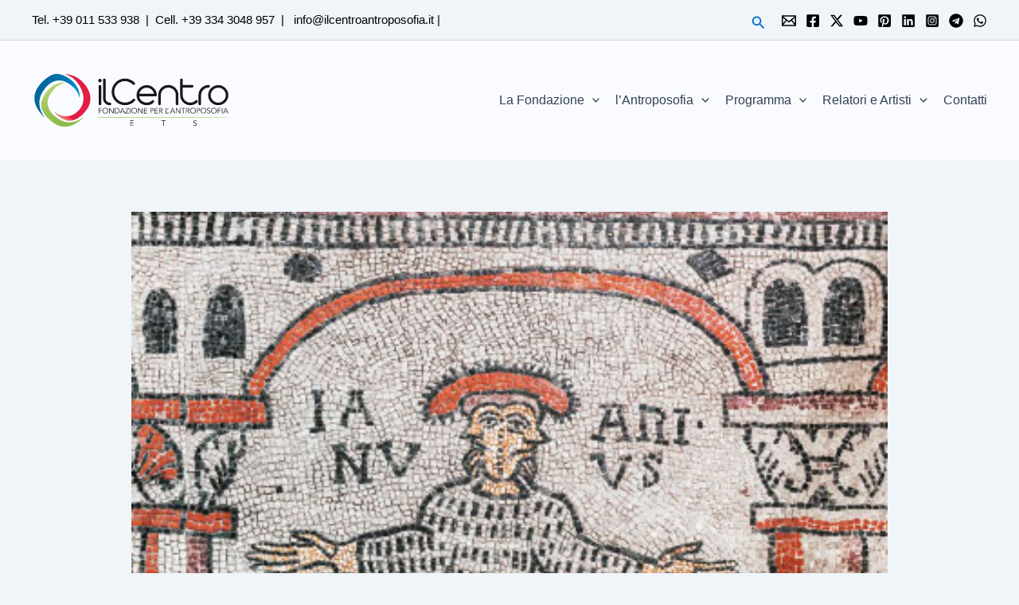

--- FILE ---
content_type: text/html; charset=utf-8
request_url: https://accounts.google.com/o/oauth2/postmessageRelay?parent=https%3A%2F%2Filcentroantroposofia.it&jsh=m%3B%2F_%2Fscs%2Fabc-static%2F_%2Fjs%2Fk%3Dgapi.lb.en.2kN9-TZiXrM.O%2Fd%3D1%2Frs%3DAHpOoo_B4hu0FeWRuWHfxnZ3V0WubwN7Qw%2Fm%3D__features__
body_size: 162
content:
<!DOCTYPE html><html><head><title></title><meta http-equiv="content-type" content="text/html; charset=utf-8"><meta http-equiv="X-UA-Compatible" content="IE=edge"><meta name="viewport" content="width=device-width, initial-scale=1, minimum-scale=1, maximum-scale=1, user-scalable=0"><script src='https://ssl.gstatic.com/accounts/o/2580342461-postmessagerelay.js' nonce="vcVYqn5VC90oPc5RSWhLBw"></script></head><body><script type="text/javascript" src="https://apis.google.com/js/rpc:shindig_random.js?onload=init" nonce="vcVYqn5VC90oPc5RSWhLBw"></script></body></html>

--- FILE ---
content_type: image/svg+xml
request_url: https://ilcentroantroposofia.it/wp-content/uploads/2024/09/ilcentro-ets.svg
body_size: 10498
content:
<?xml version="1.0" encoding="utf-8"?>
<!-- Generator: Adobe Illustrator 15.0.0, SVG Export Plug-In . SVG Version: 6.00 Build 0)  -->
<!DOCTYPE svg PUBLIC "-//W3C//DTD SVG 1.1//EN" "http://www.w3.org/Graphics/SVG/1.1/DTD/svg11.dtd">
<svg version="1.1" id="Livello_1" xmlns="http://www.w3.org/2000/svg" xmlns:xlink="http://www.w3.org/1999/xlink" x="0px" y="0px"
	 width="400px" height="110px" viewBox="0 0 400 110" enable-background="new 0 0 400 110" xml:space="preserve">
<g>
	<g>
		<g>
			<defs>
				<path id="SVGID_1_" d="M11.622,29.131C1.411,45.973,0.955,64.176,25.082,89.718c0.595-0.666-19.391-24.382-4.425-50.212
					C38.47,7.598,61.909,13.643,70.147,18.581c5.048,2.784,21.885,12.535,25.385,30.956C98.977,30.915,80.444,7.084,53.692,1.39
					c-0.996-0.228-2.052-0.335-3.145-0.335C38.371,1.053,20.891,14.519,11.622,29.131"/>
			</defs>
			<clipPath id="SVGID_2_">
				<use xlink:href="#SVGID_1_"  overflow="visible"/>
			</clipPath>
			
				<linearGradient id="SVGID_3_" gradientUnits="userSpaceOnUse" x1="1.4565" y1="254.1045" x2="2.3312" y2="254.1045" gradientTransform="matrix(-99.2837 -29.9755 -29.9755 99.2837 7844.2363 -25129.5508)">
				<stop  offset="0" style="stop-color:#008FCA"/>
				<stop  offset="0.1517" style="stop-color:#0081BB"/>
				<stop  offset="0.4002" style="stop-color:#0072AA"/>
				<stop  offset="0.6705" style="stop-color:#0068A0"/>
				<stop  offset="1" style="stop-color:#00659D"/>
			</linearGradient>
			<polygon clip-path="url(#SVGID_2_)" fill="url(#SVGID_3_)" points="90.788,116.841 -23.578,82.306 9.144,-26.07 123.51,8.459 			
				"/>
		</g>
		<g>
			<defs>
				<path id="SVGID_4_" d="M64.649,1.919c6.451,0.936,25.025,6.134,35.526,31.879C113.07,65.69,88.603,81.466,81.419,84.742
					c-5.321,2.302-19.921,7.107-37.993-7.635c16.778,19.271,36.401,29.059,60.208,4.699c12.787-13.005,18.204-27.791,10.987-45.575
					C108.678,21.504,92.916,4.446,71.461,1.919H64.649z"/>
			</defs>
			<clipPath id="SVGID_5_">
				<use xlink:href="#SVGID_4_"  overflow="visible"/>
			</clipPath>
			
				<linearGradient id="SVGID_6_" gradientUnits="userSpaceOnUse" x1="-4.6177" y1="250.3457" x2="-3.7432" y2="250.3457" gradientTransform="matrix(-10.5348 19.0838 19.0838 10.5348 -4755.1035 -2474.2969)">
				<stop  offset="0" style="stop-color:#E31C44"/>
				<stop  offset="0.4847" style="stop-color:#E31C44"/>
				<stop  offset="0.5349" style="stop-color:#E4284A"/>
				<stop  offset="0.7457" style="stop-color:#E95762"/>
				<stop  offset="0.9076" style="stop-color:#EC7471"/>
				<stop  offset="1" style="stop-color:#ED7F76"/>
			</linearGradient>
			<polygon clip-path="url(#SVGID_5_)" fill="url(#SVGID_6_)" points="165.947,26.267 103.528,139.344 -0.677,81.819 
				61.742,-31.258 			"/>
		</g>
		<g>
			<defs>
				<path id="SVGID_7_" d="M18.583,61.066C15.955,73.2,30.282,92.609,46.018,102.223c6.426,3.761,13.066,6.058,20.271,6.078h0.179
					c11.392-0.029,24.206-5.758,39.85-20.383c-0.266-0.271-3.804,2.733-9.496,5.73c-9.271,4.878-24.252,9.756-40.098,0.553
					C24.899,76.33,30.345,52.688,35.753,44.663c2.856-4.598,12.541-21.868,30.948-25.334c-1.511-0.285-3.059-0.42-4.628-0.42
					C44.336,18.907,23.746,36.511,18.583,61.066"/>
			</defs>
			<clipPath id="SVGID_8_">
				<use xlink:href="#SVGID_7_"  overflow="visible"/>
			</clipPath>
			
				<linearGradient id="SVGID_9_" gradientUnits="userSpaceOnUse" x1="2.3018" y1="254.9277" x2="3.1765" y2="254.9277" gradientTransform="matrix(-43.9155 -94.6078 -94.6078 43.9155 24297.9961 -10876.1641)">
				<stop  offset="0" style="stop-color:#8CBD48"/>
				<stop  offset="0.2728" style="stop-color:#90BF4C"/>
				<stop  offset="0.5317" style="stop-color:#9BC457"/>
				<stop  offset="0.7842" style="stop-color:#AECD6A"/>
				<stop  offset="1" style="stop-color:#C5D881"/>
			</linearGradient>
			<polygon clip-path="url(#SVGID_8_)" fill="url(#SVGID_9_)" points="31.974,142.815 -18.183,34.755 90.298,-15.603 
				140.458,92.458 			"/>
		</g>
	</g>
	<path fill="#1A171B" d="M134.212,26.424c0-0.729,0.253-1.348,0.759-1.852c0.509-0.503,1.126-0.758,1.855-0.758
		s1.349,0.255,1.851,0.758c0.504,0.504,0.759,1.123,0.759,1.852v35.714c0,0.729-0.255,1.353-0.759,1.861
		c-0.502,0.5-1.122,0.758-1.851,0.758s-1.347-0.258-1.855-0.758c-0.505-0.509-0.759-1.132-0.759-1.861V26.424z M133.372,14.8
		c0-0.955,0.336-1.766,1.013-2.442c0.671-0.672,1.486-1.008,2.441-1.008c0.955,0,1.766,0.336,2.443,1.008
		c0.671,0.676,1.011,1.487,1.011,2.442c0,0.956-0.34,1.77-1.011,2.446c-0.678,0.672-1.489,1.008-2.443,1.008
		c-0.956,0-1.77-0.335-2.441-1.008C133.708,16.57,133.372,15.756,133.372,14.8"/>
	<path fill="#1A171B" d="M159.486,62.138c0,0.729-0.255,1.353-0.759,1.861c-0.507,0.5-1.122,0.758-1.856,0.758
		c-2.581-0.057-4.745-0.565-6.482-1.516c-1.741-0.959-3.16-2.139-4.255-3.541c-1.093-1.405-1.881-2.897-2.36-4.467
		c-0.475-1.573-0.714-2.974-0.714-4.212V13.283c0-0.728,0.253-1.348,0.756-1.851c0.504-0.503,1.123-0.758,1.852-0.758
		c0.73,0,1.349,0.254,1.857,0.758c0.503,0.503,0.759,1.123,0.759,1.851v37.738c0,0.453,0.094,1.124,0.291,2.024
		c0.197,0.898,0.605,1.824,1.225,2.779c0.614,0.951,1.486,1.795,2.61,2.524c1.121,0.729,2.609,1.122,4.461,1.179
		c0.735,0,1.349,0.26,1.856,0.759C159.23,60.794,159.486,61.409,159.486,62.138"/>
	<path fill="#1A171B" d="M165.631,37.713c0,2.975,0.565,5.787,1.688,8.423c1.122,2.641,2.654,4.943,4.591,6.91
		c1.934,1.963,4.222,3.522,6.861,4.672c2.643,1.151,5.448,1.724,8.425,1.724c3.146,0,6.075-0.601,8.803-1.81
		c2.725-1.209,5.064-2.873,7.033-5.009c0.45-0.509,1.021-0.844,1.731-1.012c0.699-0.168,1.328-0.057,1.895,0.336
		c0.614,0.509,0.921,1.196,0.921,2.065c0,0.871-0.248,1.586-0.757,2.146c-2.467,2.697-5.394,4.794-8.761,6.28
		c-3.367,1.488-6.99,2.231-10.865,2.231c-3.704,0-7.188-0.699-10.446-2.111c-3.257-1.399-6.094-3.324-8.505-5.772
		c-2.419-2.436-4.328-5.3-5.728-8.587c-1.407-3.286-2.107-6.778-2.107-10.486c0-3.704,0.7-7.201,2.107-10.487
		c1.4-3.286,3.309-6.15,5.728-8.593c2.412-2.442,5.248-4.38,8.505-5.81c3.257-1.434,6.742-2.149,10.446-2.149
		c3.762,0,7.286,0.729,10.572,2.192c3.281,1.459,6.165,3.449,8.631,5.979c0.45,0.451,0.787,1.011,1.019,1.684
		c0.219,0.676,0.133,1.319-0.261,1.938c-0.451,0.676-1.108,1.042-1.98,1.095c-0.864,0.057-1.607-0.221-2.231-0.841
		c-2.02-1.739-4.375-3.313-7.072-4.716c-2.696-1.404-5.59-2.105-8.677-2.105c-2.977,0-5.782,0.577-8.425,1.727
		c-2.64,1.152-4.928,2.722-6.861,4.716c-1.938,1.992-3.469,4.308-4.591,6.946C166.196,31.928,165.631,34.739,165.631,37.713"/>
	<path fill="#1A171B" d="M230.742,29.288c-1.853,0-3.604,0.327-5.263,0.97c-1.661,0.647-3.148,1.515-4.463,2.613
		c-1.324,1.094-2.418,2.4-3.292,3.916c-0.863,1.517-1.473,3.143-1.808,4.884h29.735c-0.337-1.741-0.951-3.368-1.852-4.884
		c-0.901-1.516-2.011-2.821-3.324-3.916c-1.324-1.098-2.812-1.965-4.473-2.613C234.354,29.615,232.594,29.288,230.742,29.288
		 M215.83,46.896c0.287,1.795,0.875,3.469,1.775,5.013c0.893,1.54,2.008,2.875,3.324,4c1.324,1.125,2.826,2.008,4.506,2.654
		c1.688,0.644,3.454,0.964,5.307,0.964c2.08,0,4.019-0.379,5.815-1.137c1.793-0.758,3.395-1.809,4.797-3.157
		c0.509-0.504,1.123-0.758,1.862-0.758c0.727,0,1.343,0.254,1.851,0.758c0.499,0.504,0.757,1.129,0.757,1.857
		c0,0.73-0.258,1.344-0.757,1.852c-1.851,2.073-3.95,3.547-6.28,4.418c-2.332,0.875-5.013,1.311-8.045,1.311
		c-2.803,0-5.426-0.51-7.874-1.516c-2.446-1.018-4.59-2.418-6.441-4.213c-1.853-1.794-3.313-3.933-4.387-6.405
		c-1.065-2.471-1.592-5.167-1.592-8.084c0-2.811,0.513-5.435,1.55-7.876c1.045-2.443,2.476-4.578,4.298-6.401
		c1.822-1.827,3.991-3.286,6.486-4.38c2.504-1.099,5.21-1.697,8.133-1.813c2.695,0,5.232,0.533,7.623,1.602
		c2.388,1.065,4.504,2.5,6.355,4.294c1.852,1.8,3.326,3.906,4.427,6.318c1.096,2.413,1.694,5,1.811,7.748
		c0.104,0.956-0.13,1.689-0.715,2.192c-0.595,0.505-1.223,0.759-1.895,0.759H215.83z"/>
	<path fill="#1A171B" d="M253.99,44.114c0-2.807,0.536-5.445,1.603-7.917c1.064-2.47,2.51-4.62,4.342-6.443
		c1.821-1.827,3.966-3.271,6.442-4.336c2.466-1.069,5.104-1.603,7.916-1.603c2.811,0,5.448,0.534,7.917,1.603
		c2.475,1.066,4.618,2.51,6.443,4.336c1.82,1.823,3.276,3.973,4.341,6.443c1.064,2.472,1.603,5.109,1.603,7.917v18.024
		c0,0.729-0.259,1.353-0.758,1.861c-0.508,0.5-1.124,0.758-1.86,0.758c-0.73,0-1.345-0.258-1.854-0.758
		c-0.498-0.509-0.758-1.132-0.758-1.861V44.114c0-2.078-0.394-4.025-1.18-5.854c-0.784-1.822-1.868-3.425-3.238-4.803
		c-1.373-1.371-2.977-2.455-4.8-3.243c-1.831-0.781-3.779-1.175-5.856-1.175c-2.082,0-4.027,0.394-5.858,1.175
		c-1.822,0.789-3.426,1.873-4.797,3.243c-1.375,1.377-2.462,2.98-3.248,4.803c-0.778,1.828-1.172,3.776-1.172,5.854v18.024
		c0,0.729-0.258,1.353-0.761,1.861c-0.504,0.5-1.126,0.758-1.857,0.758c-0.729,0-1.344-0.258-1.852-0.758
		c-0.499-0.509-0.758-1.132-0.758-1.861V44.114z"/>
	<path fill="#1A171B" d="M298.052,13.284c0-0.729,0.248-1.348,0.757-1.852c0.499-0.504,1.123-0.758,1.852-0.758
		c0.729,0,1.344,0.254,1.852,0.758s0.759,1.124,0.759,1.852v10.362h18.615c0.899,0,1.616,0.254,2.143,0.758
		c0.538,0.505,0.802,1.123,0.802,1.852c0,0.73-0.264,1.348-0.802,1.856c-0.526,0.505-1.243,0.76-2.143,0.76h-18.615v15.582
		c0,2.078,0.392,4.031,1.18,5.853c0.786,1.823,1.866,3.426,3.238,4.803c1.383,1.372,2.975,2.451,4.809,3.238
		c1.82,0.787,3.774,1.18,5.848,1.18c2.079,0,4.018-0.379,5.815-1.137c1.793-0.758,3.367-1.809,4.72-3.157
		c0.44-0.504,1.021-0.8,1.722-0.882c0.7-0.087,1.365,0.096,1.982,0.547c0.45,0.446,0.728,1.011,0.843,1.683
		c0.106,0.671-0.029,1.325-0.423,1.938c-1.852,1.967-4.047,3.496-6.571,4.591c-2.522,1.094-5.219,1.646-8.088,1.646
		c-2.803,0-5.44-0.536-7.917-1.603c-2.466-1.064-4.62-2.518-6.443-4.341c-1.822-1.823-3.268-3.973-4.342-6.443
		c-1.064-2.471-1.591-5.108-1.591-7.917V13.284z"/>
	<path fill="#1A171B" d="M334.942,44.114c0-2.749,0.513-5.345,1.56-7.792c1.036-2.442,2.466-4.59,4.288-6.443
		c1.831-1.853,3.948-3.31,6.367-4.381c2.408-1.063,4.992-1.625,7.744-1.684c0.9,0,1.615,0.255,2.153,0.759
		c0.527,0.503,0.801,1.122,0.801,1.851c0,0.734-0.273,1.348-0.801,1.857c-0.538,0.504-1.253,0.758-2.153,0.758
		c-2.016,0.053-3.924,0.49-5.729,1.306c-1.796,0.816-3.368,1.895-4.711,3.243c-1.353,1.349-2.404,2.933-3.16,4.758
		c-0.76,1.824-1.139,3.748-1.139,5.768v18.024c0,0.729-0.248,1.353-0.757,1.861c-0.51,0.5-1.123,0.758-1.851,0.758
		c-0.732,0-1.354-0.258-1.853-0.758c-0.509-0.509-0.76-1.132-0.76-1.861V44.114z"/>
	<path fill="#1A171B" d="M359.536,44.454c0,2.078,0.393,4.031,1.179,5.853c0.788,1.823,1.866,3.426,3.248,4.803
		c1.374,1.373,2.976,2.45,4.799,3.239c1.821,0.786,3.775,1.179,5.857,1.179c2.07,0,4.04-0.393,5.893-1.179
		c1.852-0.789,3.468-1.866,4.839-3.239c1.382-1.376,2.461-2.979,3.249-4.803c0.785-1.822,1.181-3.775,1.181-5.853
		c0-2.076-0.396-4.044-1.181-5.897c-0.788-1.855-1.867-3.466-3.249-4.845c-1.371-1.376-2.987-2.456-4.839-3.244
		c-1.853-0.786-3.822-1.18-5.893-1.18c-2.082,0-4.036,0.395-5.857,1.18c-1.823,0.788-3.425,1.867-4.799,3.244
		c-1.382,1.378-2.46,2.989-3.248,4.845C359.929,40.409,359.536,42.377,359.536,44.454 M374.783,23.983
		c2.695,0,5.263,0.546,7.709,1.646c2.437,1.093,4.592,2.566,6.443,4.418c1.852,1.856,3.325,4.016,4.418,6.485
		c1.095,2.472,1.646,5.11,1.646,7.921c0,2.749-0.54,5.35-1.604,7.792c-1.065,2.441-2.509,4.585-4.331,6.437
		c-1.832,1.862-3.979,3.322-6.447,4.387c-2.473,1.064-5.14,1.603-7.999,1.603c-2.812,0-5.435-0.51-7.883-1.518
		c-2.438-1.017-4.59-2.417-6.442-4.212c-1.852-1.794-3.312-3.933-4.376-6.405c-1.075-2.471-1.602-5.166-1.602-8.084
		c0-2.811,0.515-5.436,1.559-7.877c1.036-2.441,2.467-4.577,4.288-6.401c1.833-1.826,3.991-3.286,6.487-4.38
		C369.153,24.698,371.865,24.099,374.783,23.983"/>
	<polygon fill="#1A171B" points="198.903,105.507 204.708,105.507 204.708,106.514 197.803,106.514 197.803,95.667 204.521,95.667 
		204.521,96.685 198.903,96.685 198.903,100.372 204.153,100.372 204.153,101.378 198.903,101.378 	"/>
	<polygon fill="#1A171B" points="265.173,106.514 264.072,106.514 264.072,96.685 260.438,96.685 260.438,95.668 268.798,95.668 
		268.798,96.685 265.173,96.685 	"/>
	<path fill="#1A171B" d="M330.334,97.466c-0.482-0.702-1.182-1.063-2.104-1.063c-0.283,0-0.562,0.039-0.834,0.117
		c-0.282,0.08-0.528,0.2-0.749,0.352c-0.218,0.162-0.396,0.362-0.525,0.619c-0.137,0.247-0.205,0.538-0.205,0.873
		c0,0.493,0.142,0.874,0.414,1.142c0.284,0.277,0.625,0.495,1.033,0.672c0.408,0.169,0.849,0.329,1.336,0.461
		c0.487,0.142,0.936,0.319,1.345,0.556c0.407,0.225,0.75,0.526,1.023,0.905c0.271,0.378,0.412,0.897,0.412,1.546
		c0,0.494-0.106,0.937-0.311,1.33c-0.215,0.394-0.488,0.721-0.829,0.983c-0.342,0.271-0.725,0.472-1.148,0.618
		c-0.425,0.137-0.853,0.211-1.282,0.211c-0.661,0-1.287-0.119-1.89-0.375c-0.595-0.247-1.104-0.658-1.524-1.236l1.008-0.718
		c0.239,0.398,0.563,0.717,0.981,0.963c0.418,0.235,0.913,0.358,1.48,0.358c0.271,0,0.554-0.044,0.825-0.133
		s0.518-0.211,0.739-0.383c0.215-0.164,0.401-0.376,0.536-0.617c0.146-0.251,0.22-0.529,0.22-0.844c0-0.379-0.082-0.689-0.234-0.943
		c-0.162-0.25-0.366-0.455-0.633-0.628c-0.257-0.163-0.551-0.307-0.885-0.423c-0.339-0.105-0.679-0.22-1.031-0.335
		c-0.352-0.115-0.693-0.235-1.021-0.383c-0.33-0.141-0.625-0.322-0.892-0.537c-0.257-0.226-0.47-0.5-0.624-0.83
		c-0.163-0.329-0.238-0.746-0.238-1.25c0-0.523,0.096-0.971,0.301-1.358c0.194-0.388,0.461-0.719,0.797-0.971
		c0.331-0.252,0.705-0.445,1.125-0.562c0.421-0.126,0.841-0.188,1.28-0.188c0.618,0,1.169,0.099,1.673,0.289
		c0.504,0.198,0.96,0.539,1.391,1.031L330.334,97.466z"/>
	<polygon fill="#1A171B" points="135.454,81.209 134.354,81.209 134.354,70.373 140.887,70.373 140.887,71.379 135.454,71.379 
		135.454,75.067 140.504,75.067 140.504,76.084 135.454,76.084 	"/>
	<path fill="#1A171B" d="M152.083,75.796c0-0.63-0.104-1.22-0.308-1.79c-0.206-0.562-0.496-1.062-0.88-1.492
		c-0.383-0.431-0.852-0.771-1.402-1.023c-0.551-0.252-1.174-0.384-1.867-0.384c-0.693,0-1.317,0.132-1.867,0.384
		c-0.55,0.252-1.021,0.593-1.404,1.023c-0.381,0.43-0.673,0.93-0.878,1.492c-0.205,0.57-0.31,1.16-0.31,1.79
		c0,0.618,0.104,1.21,0.31,1.78c0.205,0.562,0.497,1.062,0.878,1.492c0.384,0.431,0.854,0.771,1.404,1.023
		c0.55,0.262,1.174,0.383,1.867,0.383c0.692,0,1.315-0.121,1.867-0.383c0.55-0.252,1.02-0.593,1.402-1.023
		c0.384-0.43,0.674-0.93,0.88-1.492C151.979,77.006,152.083,76.414,152.083,75.796 M153.275,75.796c0,0.818-0.142,1.58-0.425,2.281
		c-0.289,0.693-0.684,1.288-1.188,1.797c-0.508,0.509-1.102,0.896-1.793,1.188c-0.687,0.283-1.435,0.43-2.242,0.43
		c-0.808,0-1.556-0.146-2.243-0.43c-0.692-0.291-1.284-0.679-1.793-1.188c-0.504-0.509-0.901-1.104-1.188-1.797
		c-0.284-0.701-0.426-1.463-0.426-2.281c0-0.829,0.142-1.589,0.426-2.281c0.287-0.702,0.684-1.298,1.188-1.807
		c0.509-0.498,1.101-0.895,1.793-1.188c0.687-0.283,1.435-0.42,2.243-0.42c0.808,0,1.555,0.137,2.242,0.42
		c0.691,0.294,1.285,0.69,1.793,1.188c0.504,0.509,0.899,1.104,1.188,1.807C153.133,74.207,153.275,74.967,153.275,75.796"/>
	<polygon fill="#1A171B" points="163.167,79.562 163.199,79.562 163.199,70.373 164.301,70.373 164.301,81.21 162.926,81.21 
		156.464,71.936 156.433,71.936 156.433,81.21 155.333,81.21 155.333,70.373 156.706,70.373 	"/>
	<path fill="#1A171B" d="M168.039,80.201h2.144c0.825,0,1.541-0.128,2.148-0.375c0.609-0.247,1.113-0.58,1.517-0.991
		c0.404-0.414,0.705-0.887,0.898-1.415c0.194-0.52,0.289-1.068,0.289-1.623c0-0.568-0.095-1.113-0.289-1.635
		c-0.194-0.529-0.494-1.002-0.898-1.405c-0.404-0.415-0.908-0.751-1.517-1.003c-0.608-0.245-1.324-0.375-2.148-0.375h-2.144V80.201z
		 M166.939,70.373h3.597c0.671,0,1.35,0.109,2.027,0.336c0.681,0.22,1.292,0.559,1.837,1.015c0.549,0.456,0.988,1.028,1.325,1.704
		c0.34,0.677,0.506,1.466,0.506,2.369c0,0.902-0.166,1.693-0.506,2.365c-0.337,0.681-0.776,1.24-1.325,1.696
		c-0.545,0.456-1.156,0.795-1.837,1.015c-0.677,0.23-1.355,0.336-2.027,0.336h-3.597V70.373z"/>
	<path fill="#1A171B" d="M179.708,77.35h4.699l-2.344-5.697L179.708,77.35z M178.099,81.209h-1.286l4.715-10.836h1.071l4.722,10.836
		h-1.292l-1.191-2.843h-5.543L178.099,81.209z"/>
	<polygon fill="#1A171B" points="195.233,71.286 188.907,80.201 195.328,80.201 195.328,81.21 187.519,81.21 187.519,80.297 
		193.854,71.38 187.607,71.38 187.607,70.372 195.233,70.372 	"/>
	<rect x="196.996" y="70.372" fill="#1A171B" width="1.101" height="10.837"/>
	<path fill="#1A171B" d="M210.254,75.796c0-0.63-0.104-1.22-0.302-1.79c-0.212-0.562-0.502-1.062-0.886-1.492
		c-0.383-0.431-0.852-0.771-1.397-1.023c-0.557-0.252-1.174-0.384-1.866-0.384c-0.693,0-1.323,0.132-1.868,0.384
		c-0.555,0.252-1.025,0.593-1.408,1.023c-0.382,0.43-0.674,0.93-0.873,1.492c-0.21,0.57-0.315,1.16-0.315,1.79
		c0,0.618,0.105,1.21,0.315,1.78c0.199,0.562,0.491,1.062,0.873,1.492c0.383,0.431,0.854,0.771,1.408,1.023
		c0.545,0.262,1.175,0.383,1.868,0.383c0.692,0,1.31-0.121,1.866-0.383c0.546-0.252,1.015-0.593,1.397-1.023
		c0.384-0.43,0.674-0.93,0.886-1.492C210.149,77.006,210.254,76.414,210.254,75.796 M211.451,75.796c0,0.818-0.147,1.58-0.431,2.281
		c-0.284,0.693-0.68,1.288-1.188,1.797c-0.499,0.509-1.103,0.896-1.788,1.188c-0.688,0.283-1.435,0.43-2.242,0.43
		c-0.809,0-1.556-0.146-2.243-0.43c-0.697-0.291-1.289-0.679-1.798-1.188c-0.499-0.509-0.901-1.104-1.183-1.797
		c-0.288-0.701-0.43-1.463-0.43-2.281c0-0.829,0.142-1.589,0.43-2.281c0.282-0.702,0.684-1.298,1.183-1.807
		c0.509-0.498,1.101-0.895,1.798-1.188c0.688-0.283,1.435-0.42,2.243-0.42c0.808,0,1.555,0.137,2.242,0.42
		c0.686,0.294,1.289,0.69,1.788,1.188c0.508,0.509,0.903,1.104,1.188,1.807C211.304,74.207,211.451,74.967,211.451,75.796"/>
	<polygon fill="#1A171B" points="221.343,79.562 221.374,79.562 221.374,70.373 222.477,70.373 222.477,81.21 221.102,81.21 
		214.64,71.936 214.608,71.936 214.608,81.21 213.508,81.21 213.508,70.373 214.881,70.373 	"/>
	<polygon fill="#1A171B" points="226.366,80.201 232.173,80.201 232.173,81.209 225.267,81.209 225.267,70.372 231.984,70.372 
		231.984,71.379 226.366,71.379 226.366,75.067 231.617,75.067 231.617,76.084 226.366,76.084 	"/>
	<path fill="#1A171B" d="M239.398,75.162h1.774c0.491,0,0.909-0.053,1.25-0.148c0.339-0.104,0.61-0.242,0.811-0.407
		c0.21-0.171,0.361-0.365,0.447-0.601c0.093-0.226,0.141-0.477,0.141-0.743c0-0.251-0.048-0.495-0.141-0.726
		c-0.086-0.226-0.237-0.433-0.447-0.602c-0.2-0.178-0.472-0.307-0.811-0.407c-0.341-0.098-0.759-0.149-1.25-0.149h-1.774V75.162z
		 M238.288,70.373h3.156c1.103,0,1.975,0.236,2.609,0.719c0.646,0.482,0.962,1.206,0.962,2.171c0,0.976-0.316,1.702-0.962,2.18
		c-0.635,0.488-1.507,0.735-2.609,0.735h-2.046v5.031h-1.11V70.373z"/>
	<polygon fill="#1A171B" points="248.031,80.201 253.837,80.201 253.837,81.209 246.931,81.209 246.931,70.372 253.647,70.372 
		253.647,71.379 248.031,71.379 248.031,75.067 253.28,75.067 253.28,76.084 248.031,76.084 	"/>
	<path fill="#1A171B" d="M256.953,75.161h1.963c0.491,0,0.909-0.052,1.25-0.146c0.34-0.104,0.611-0.244,0.821-0.407
		c0.199-0.173,0.351-0.366,0.445-0.603c0.085-0.226,0.131-0.476,0.131-0.742c0-0.251-0.046-0.495-0.131-0.727
		c-0.095-0.226-0.246-0.433-0.445-0.6c-0.21-0.179-0.481-0.308-0.821-0.408c-0.341-0.099-0.759-0.149-1.25-0.149h-1.963V75.161z
		 M256.953,81.209h-1.101V70.373h3.345c1.102,0,1.965,0.235,2.609,0.719c0.635,0.482,0.952,1.206,0.952,2.171
		c0,0.756-0.232,1.397-0.71,1.906c-0.478,0.52-1.162,0.815-2.064,0.9l3.127,5.14h-1.343l-2.969-5.03h-1.847V81.209z"/>
	<polygon fill="#1A171B" points="269.987,80.201 275.043,80.201 275.043,81.209 268.886,81.209 268.886,70.372 269.987,70.372 	"/>
	<polygon fill="#1A171B" points="273.323,73.914 272.326,73.914 273.333,70.368 274.56,70.368 	"/>
	<path fill="#1A171B" d="M280.544,77.35h4.697l-2.345-5.697L280.544,77.35z M278.938,81.209h-1.29l4.719-10.836h1.07l4.722,10.836
		h-1.291l-1.197-2.843h-5.538L278.938,81.209z"/>
	<polygon fill="#1A171B" points="297.307,79.562 297.338,79.562 297.338,70.373 298.449,70.373 298.449,81.21 297.063,81.21 
		290.603,71.936 290.571,71.936 290.571,81.21 289.472,81.21 289.472,70.373 290.847,70.373 	"/>
	<polygon fill="#1A171B" points="304.705,81.209 303.605,81.209 303.605,71.379 299.979,71.379 299.979,70.373 308.34,70.373 
		308.34,71.379 304.705,71.379 	"/>
	<path fill="#1A171B" d="M310.973,75.161h1.96c0.483,0,0.902-0.052,1.243-0.146c0.339-0.104,0.621-0.244,0.82-0.407
		c0.209-0.173,0.352-0.366,0.445-0.603c0.096-0.226,0.14-0.476,0.14-0.742c0-0.251-0.044-0.495-0.14-0.727
		c-0.094-0.226-0.236-0.433-0.445-0.6c-0.199-0.179-0.481-0.308-0.82-0.408c-0.341-0.099-0.76-0.149-1.243-0.149h-1.96V75.161z
		 M310.973,81.209h-1.102V70.373h3.335c1.103,0,1.975,0.235,2.611,0.719c0.634,0.482,0.951,1.206,0.951,2.171
		c0,0.756-0.233,1.397-0.711,1.906c-0.471,0.52-1.161,0.815-2.054,0.9l3.117,5.14h-1.343l-2.969-5.03h-1.837V81.209z"/>
	<path fill="#1A171B" d="M328.167,75.796c0-0.63-0.103-1.22-0.31-1.79c-0.202-0.562-0.493-1.062-0.876-1.492
		c-0.382-0.431-0.852-0.771-1.407-1.023c-0.546-0.252-1.174-0.384-1.866-0.384c-0.693,0-1.312,0.132-1.867,0.384
		c-0.546,0.252-1.016,0.593-1.399,1.023c-0.382,0.43-0.674,0.93-0.883,1.492c-0.2,0.57-0.305,1.16-0.305,1.79
		c0,0.618,0.104,1.21,0.305,1.78c0.209,0.562,0.501,1.062,0.883,1.492c0.384,0.431,0.854,0.771,1.399,1.023
		c0.555,0.262,1.174,0.383,1.867,0.383c0.692,0,1.32-0.121,1.866-0.383c0.556-0.252,1.025-0.593,1.407-1.023
		c0.383-0.43,0.674-0.93,0.876-1.492C328.064,77.006,328.167,76.414,328.167,75.796 M329.356,75.796c0,0.818-0.137,1.58-0.428,2.281
		c-0.286,0.693-0.682,1.288-1.181,1.797c-0.509,0.509-1.104,0.896-1.798,1.188c-0.687,0.283-1.435,0.43-2.242,0.43
		c-0.809,0-1.556-0.146-2.242-0.43c-0.688-0.291-1.289-0.679-1.788-1.188c-0.509-0.509-0.906-1.104-1.188-1.797
		c-0.284-0.701-0.43-1.463-0.43-2.281c0-0.829,0.146-1.589,0.43-2.281c0.282-0.702,0.68-1.298,1.188-1.807
		c0.499-0.498,1.1-0.895,1.788-1.188c0.687-0.283,1.434-0.42,2.242-0.42c0.808,0,1.556,0.137,2.242,0.42
		c0.693,0.294,1.289,0.69,1.798,1.188c0.499,0.509,0.895,1.104,1.181,1.807C329.22,74.207,329.356,74.967,329.356,75.796"/>
	<path fill="#1A171B" d="M332.512,75.162h1.773c0.491,0,0.91-0.053,1.251-0.148c0.339-0.104,0.617-0.242,0.819-0.407
		c0.2-0.171,0.353-0.365,0.447-0.601c0.094-0.226,0.131-0.477,0.131-0.743c0-0.251-0.037-0.495-0.131-0.726
		c-0.095-0.226-0.247-0.433-0.447-0.602c-0.202-0.178-0.48-0.307-0.819-0.407c-0.341-0.098-0.76-0.149-1.251-0.149h-1.773V75.162z
		 M331.411,70.373h3.155c1.104,0,1.975,0.236,2.61,0.719c0.635,0.482,0.952,1.206,0.952,2.171c0,0.976-0.317,1.702-0.952,2.18
		c-0.636,0.488-1.507,0.735-2.61,0.735h-2.055v5.031h-1.101V70.373z"/>
	<path fill="#1A171B" d="M349.421,75.796c0-0.63-0.104-1.22-0.312-1.79c-0.202-0.562-0.492-1.062-0.876-1.492
		c-0.382-0.431-0.852-0.771-1.405-1.023c-0.548-0.252-1.166-0.384-1.868-0.384c-0.693,0-1.312,0.132-1.867,0.384
		c-0.546,0.252-1.017,0.593-1.399,1.023c-0.381,0.43-0.673,0.93-0.884,1.492c-0.199,0.57-0.304,1.16-0.304,1.79
		c0,0.618,0.104,1.21,0.304,1.78c0.211,0.562,0.503,1.062,0.884,1.492c0.383,0.431,0.854,0.771,1.399,1.023
		c0.555,0.262,1.174,0.383,1.867,0.383c0.702,0,1.32-0.121,1.868-0.383c0.554-0.252,1.023-0.593,1.405-1.023
		c0.384-0.43,0.674-0.93,0.876-1.492C349.317,77.006,349.421,76.414,349.421,75.796 M350.618,75.796c0,0.818-0.147,1.58-0.431,2.281
		c-0.293,0.693-0.688,1.288-1.188,1.797c-0.509,0.509-1.102,0.896-1.789,1.188c-0.696,0.283-1.443,0.43-2.251,0.43
		c-0.798,0-1.555-0.146-2.243-0.43c-0.688-0.291-1.279-0.679-1.788-1.188s-0.905-1.104-1.188-1.797
		c-0.283-0.701-0.431-1.463-0.431-2.281c0-0.829,0.147-1.589,0.431-2.281c0.282-0.702,0.679-1.298,1.188-1.807
		c0.509-0.498,1.101-0.895,1.788-1.188c0.688-0.283,1.445-0.42,2.243-0.42c0.808,0,1.555,0.137,2.251,0.42
		c0.688,0.294,1.28,0.69,1.789,1.188c0.499,0.509,0.895,1.104,1.188,1.807C350.471,74.207,350.618,74.967,350.618,75.796"/>
	<path fill="#1A171B" d="M357.797,72.161c-0.482-0.703-1.18-1.054-2.102-1.054c-0.284,0-0.562,0.04-0.845,0.118
		c-0.273,0.069-0.52,0.188-0.742,0.351c-0.216,0.152-0.397,0.362-0.523,0.608c-0.136,0.247-0.204,0.549-0.204,0.884
		c0,0.483,0.142,0.863,0.414,1.142c0.274,0.268,0.625,0.484,1.033,0.663c0.4,0.178,0.848,0.328,1.335,0.469
		c0.489,0.132,0.937,0.32,1.335,0.546c0.409,0.235,0.752,0.537,1.033,0.915c0.271,0.379,0.412,0.898,0.412,1.548
		c0,0.492-0.105,0.926-0.311,1.319c-0.215,0.394-0.487,0.722-0.829,0.993c-0.341,0.262-0.725,0.472-1.147,0.608
		c-0.425,0.147-0.854,0.22-1.282,0.22c-0.66,0-1.298-0.128-1.891-0.375c-0.593-0.257-1.104-0.668-1.523-1.234l1.007-0.719
		c0.239,0.398,0.563,0.716,0.982,0.952c0.417,0.246,0.905,0.358,1.479,0.358c0.271,0,0.544-0.043,0.826-0.122
		c0.271-0.089,0.516-0.221,0.739-0.383c0.214-0.174,0.4-0.375,0.536-0.627c0.146-0.242,0.221-0.52,0.221-0.844
		c0-0.379-0.083-0.69-0.246-0.938c-0.151-0.246-0.365-0.46-0.623-0.624c-0.256-0.174-0.552-0.316-0.891-0.423
		c-0.331-0.115-0.672-0.23-1.023-0.336c-0.353-0.115-0.693-0.244-1.022-0.381c-0.33-0.147-0.635-0.333-0.893-0.549
		c-0.257-0.215-0.472-0.499-0.624-0.829c-0.162-0.33-0.242-0.746-0.242-1.251c0-0.513,0.1-0.97,0.305-1.358
		c0.195-0.388,0.458-0.708,0.798-0.96c0.331-0.263,0.705-0.446,1.125-0.571c0.414-0.125,0.841-0.179,1.281-0.179
		c0.616,0,1.168,0.091,1.671,0.289c0.505,0.189,0.962,0.531,1.392,1.022L357.797,72.161z"/>
	<path fill="#1A171B" d="M370.4,75.796c0-0.63-0.104-1.22-0.312-1.79c-0.201-0.562-0.491-1.062-0.875-1.492
		c-0.384-0.431-0.852-0.771-1.407-1.023c-0.547-0.252-1.173-0.384-1.866-0.384s-1.312,0.132-1.867,0.384
		c-0.546,0.252-1.017,0.593-1.4,1.023c-0.381,0.43-0.673,0.93-0.883,1.492c-0.199,0.57-0.304,1.16-0.304,1.79
		c0,0.618,0.104,1.21,0.304,1.78c0.21,0.562,0.502,1.062,0.883,1.492c0.384,0.431,0.854,0.771,1.4,1.023
		c0.555,0.262,1.174,0.383,1.867,0.383s1.319-0.121,1.866-0.383c0.556-0.252,1.023-0.593,1.407-1.023
		c0.384-0.43,0.674-0.93,0.875-1.492C370.296,77.006,370.4,76.414,370.4,75.796 M371.589,75.796c0,0.818-0.139,1.58-0.423,2.281
		c-0.293,0.693-0.688,1.288-1.187,1.797c-0.51,0.509-1.103,0.896-1.799,1.188c-0.687,0.283-1.434,0.43-2.241,0.43
		c-0.809,0-1.557-0.146-2.243-0.43c-0.688-0.291-1.279-0.679-1.788-1.188s-0.905-1.104-1.188-1.797
		c-0.284-0.701-0.431-1.463-0.431-2.281c0-0.829,0.146-1.589,0.431-2.281c0.282-0.702,0.679-1.298,1.188-1.807
		c0.509-0.498,1.1-0.895,1.788-1.188c0.687-0.283,1.435-0.42,2.243-0.42c0.808,0,1.555,0.137,2.241,0.42
		c0.696,0.294,1.289,0.69,1.799,1.188c0.499,0.509,0.894,1.104,1.187,1.807C371.45,74.207,371.589,74.967,371.589,75.796"/>
	<polygon fill="#1A171B" points="374.742,81.209 373.643,81.209 373.643,70.373 380.181,70.373 380.181,71.379 374.742,71.379 
		374.742,75.067 379.798,75.067 379.798,76.084 374.742,76.084 	"/>
	<rect x="382.005" y="70.372" fill="#1A171B" width="1.1" height="10.837"/>
	<path fill="#1A171B" d="M387.314,77.35h4.703l-2.344-5.697L387.314,77.35z M385.706,81.209h-1.282l4.71-10.836h1.081l4.712,10.836
		h-1.281l-1.197-2.843H386.9L385.706,81.209z"/>
	<linearGradient id="SVGID_10_" gradientUnits="userSpaceOnUse" x1="133" y1="89.5" x2="394" y2="89.5">
		<stop  offset="0" style="stop-color:#8CBD48"/>
		<stop  offset="0.2728" style="stop-color:#90BF4C"/>
		<stop  offset="0.5317" style="stop-color:#9BC457"/>
		<stop  offset="0.7842" style="stop-color:#AECD6A"/>
		<stop  offset="1" style="stop-color:#C5D881"/>
	</linearGradient>
	<rect x="133" y="89" fill="url(#SVGID_10_)" width="261" height="1"/>
</g>
</svg>
